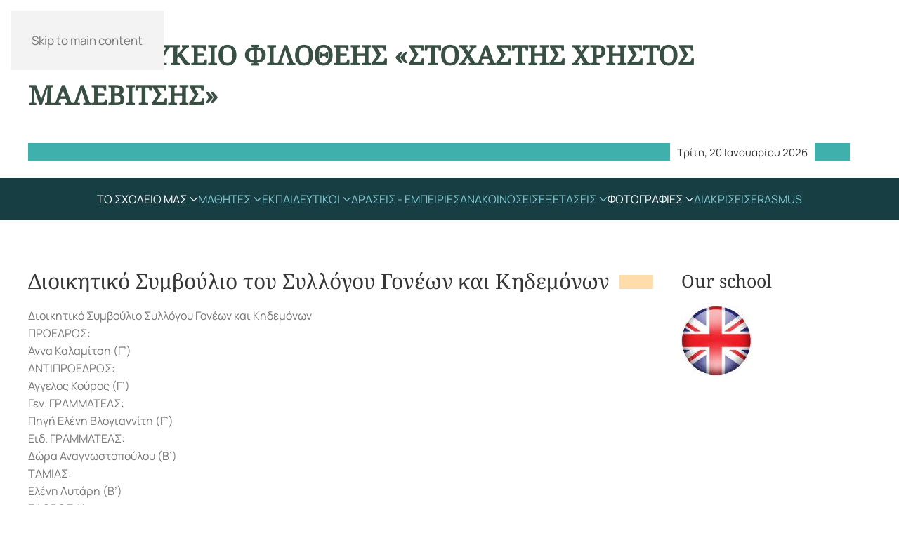

--- FILE ---
content_type: text/html; charset=utf-8
request_url: https://www.lykeiofilotheis.gr/%CF%84%CE%BF-%CF%83%CF%87%CE%BF%CE%BB%CE%B5%CE%AF%CE%BF-%CE%BC%CE%B1%CF%82/%CE%B3%CE%B5%CE%BD%CE%B9%CE%BA%CE%AD%CF%82-%CF%80%CE%BB%CE%B7%CF%81%CE%BF%CF%86%CE%BF%CF%81%CE%AF%CE%B5%CF%82/%CF%83%CF%8D%CE%BB%CE%BB%CE%BF%CE%B3%CE%BF%CF%82-%CE%B3%CE%BF%CE%BD%CE%AD%CF%89%CE%BD
body_size: 6193
content:
<!DOCTYPE html>
<html lang="el-gr" dir="ltr">
    <head>
        <meta name="viewport" content="width=device-width, initial-scale=1">
        <link rel="icon" href="/images/fav96.png" sizes="any">
                <link rel="apple-touch-icon" href="/images/favicon.png">
        <meta charset="utf-8">
	<meta name="author" content="Διεύθυνση">
	<meta name="theme-color" content="#ffffff">
	<meta name="description" content="Γενικό Λύκειο Φιλοθέης">
	<meta name="generator" content="EPAFOS CMS">
	<title>Διοικητικό Συμβούλιο του Συλλόγου Γονέων και Κηδεμόνων</title>
	<link href="https://www.lykeiofilotheis.gr//images/favicons/favicon.ico" rel="icon" type="image/x-icon">
	<link href="https://www.lykeiofilotheis.gr//images/favicons/favicon-32x32.png" rel="icon" type="image/png" sizes="32x32">
	<link href="https://www.lykeiofilotheis.gr//images/favicons/favicon-16x16.png" rel="icon" type="image/png" sizes="16x16">
	<link href="https://www.lykeiofilotheis.gr//images/favicons/apple-touch-icon.png" rel="apple-touch-icon" sizes="180x180">
	<link href="https://www.lykeiofilotheis.gr//images/favicons/android-chrome-192x192.png" rel="icon" type="image/png" sizes="192x192">
	<link href="https://www.lykeiofilotheis.gr//images/favicons/android-chrome-512x512.png" rel="icon" type="image/png" sizes="512x512">
	<link href="https://www.lykeiofilotheis.gr//images/favicons/site.webmanifest" rel="manifest">
<link href="/media/vendor/joomla-custom-elements/css/joomla-alert.min.css?0.4.1" rel="stylesheet">
	<link href="/media/system/css/joomla-fontawesome.min.css?4.5.32" rel="preload" as="style" onload="this.onload=null;this.rel='stylesheet'">
	<link href="/templates/yootheme/css/theme.28.css?1768883777" rel="stylesheet">
<script type="application/json" class="joomla-script-options new">{"joomla.jtext":{"ERROR":"Σφάλμα","MESSAGE":"Μήνυμα","NOTICE":"Ειδοποίηση","WARNING":"Προειδοποίηση","JCLOSE":"Κλείσιμο","JOK":"ΟK","JOPEN":"Ανοιχτό"},"system.paths":{"root":"","rootFull":"https:\/\/www.lykeiofilotheis.gr\/","base":"","baseFull":"https:\/\/www.lykeiofilotheis.gr\/"},"csrf.token":"7cd1f25e6308154e17a92e842b9c40ec"}</script>
	<script src="/media/system/js/core.min.js?a3d8f8"></script>
	<script src="/media/vendor/webcomponentsjs/js/webcomponents-bundle.min.js?2.8.0" nomodule defer></script>
	<script src="/media/system/js/joomla-hidden-mail.min.js?80d9c7" type="module"></script>
	<script src="/media/system/js/messages.min.js?9a4811" type="module"></script>
	<script src="/templates/yootheme/vendor/assets/uikit/dist/js/uikit.min.js?4.5.32"></script>
	<script src="/templates/yootheme/vendor/assets/uikit/dist/js/uikit-icons-yoko.min.js?4.5.32"></script>
	<script src="/templates/yootheme/js/theme.js?4.5.32"></script>
	<script type="application/ld+json">{"@context":"https://schema.org","@graph":[{"@type":"Organization","@id":"https://www.lykeiofilotheis.gr/#/schema/Organization/base","name":"ΛΥΚΕΙΟ ΦΙΛΟΘΕΗΣ","url":"https://www.lykeiofilotheis.gr/"},{"@type":"WebSite","@id":"https://www.lykeiofilotheis.gr/#/schema/WebSite/base","url":"https://www.lykeiofilotheis.gr/","name":"ΛΥΚΕΙΟ ΦΙΛΟΘΕΗΣ","publisher":{"@id":"https://www.lykeiofilotheis.gr/#/schema/Organization/base"},"potentialAction":{"@type":"SearchAction","target":"https://www.lykeiofilotheis.gr/component/finder/search?q={search_term_string}&amp;Itemid=1437","query-input":"required name=search_term_string"}},{"@type":"WebPage","@id":"https://www.lykeiofilotheis.gr/#/schema/WebPage/base","url":"https://www.lykeiofilotheis.gr/%CF%84%CE%BF-%CF%83%CF%87%CE%BF%CE%BB%CE%B5%CE%AF%CE%BF-%CE%BC%CE%B1%CF%82/%CE%B3%CE%B5%CE%BD%CE%B9%CE%BA%CE%AD%CF%82-%CF%80%CE%BB%CE%B7%CF%81%CE%BF%CF%86%CE%BF%CF%81%CE%AF%CE%B5%CF%82/%CF%83%CF%8D%CE%BB%CE%BB%CE%BF%CE%B3%CE%BF%CF%82-%CE%B3%CE%BF%CE%BD%CE%AD%CF%89%CE%BD","name":"Διοικητικό Συμβούλιο του Συλλόγου Γονέων και Κηδεμόνων","description":"Γενικό Λύκειο Φιλοθέης","isPartOf":{"@id":"https://www.lykeiofilotheis.gr/#/schema/WebSite/base"},"about":{"@id":"https://www.lykeiofilotheis.gr/#/schema/Organization/base"},"inLanguage":"el-GR"},{"@type":"Article","@id":"https://www.lykeiofilotheis.gr/#/schema/com_content/article/460","name":"Διοικητικό Συμβούλιο του Συλλόγου Γονέων και Κηδεμόνων","headline":"Διοικητικό Συμβούλιο του Συλλόγου Γονέων και Κηδεμόνων","inLanguage":"el-GR","articleSection":"Σύλλογος Γονέων","dateCreated":"2018-11-10T10:37:37+00:00","isPartOf":{"@id":"https://www.lykeiofilotheis.gr/#/schema/WebPage/base"}}]}</script>
	<script>window.yootheme ||= {}; var $theme = yootheme.theme = {"i18n":{"close":{"label":"Close"},"totop":{"label":"Back to top"},"marker":{"label":"Open"},"navbarToggleIcon":{"label":"Open Menu"},"paginationPrevious":{"label":"Previous page"},"paginationNext":{"label":"Next Page"},"searchIcon":{"toggle":"Open Search","submit":"Submit Search"},"slider":{"next":"Next slide","previous":"Previous slide","slideX":"Slide %s","slideLabel":"%s of %s"},"slideshow":{"next":"Next slide","previous":"Previous slide","slideX":"Slide %s","slideLabel":"%s of %s"},"lightboxPanel":{"next":"Next slide","previous":"Previous slide","slideLabel":"%s of %s","close":"Close"}}};</script>

    </head>
    <body class="">

        <div class="uk-hidden-visually uk-notification uk-notification-top-left uk-width-auto">
            <div class="uk-notification-message">
                <a href="#tm-main" class="uk-link-reset">Skip to main content</a>
            </div>
        </div>

                <div class="tm-page-container uk-clearfix">

            
            
        
        
        <div class="tm-page uk-margin-auto tm-page-margin-top">

                        


<header class="tm-header-mobile uk-hidden@m">


    
        <div class="uk-navbar-container">

            <div class="uk-container uk-container-expand">
                <nav class="uk-navbar" uk-navbar="{&quot;align&quot;:&quot;left&quot;,&quot;container&quot;:&quot;.tm-header-mobile&quot;,&quot;boundary&quot;:&quot;.tm-header-mobile .uk-navbar-container&quot;}">

                                        <div class="uk-navbar-left ">

                                                    <a href="https://www.lykeiofilotheis.gr/" aria-label="Back to home" class="uk-logo uk-navbar-item">
    <picture>
<source type="image/webp" srcset="/templates/yootheme/cache/cb/School-logo-cbb58b80.webp 150w, /templates/yootheme/cache/ce/School-logo-ce9931f7.webp 299w, /templates/yootheme/cache/9d/School-logo-9d060d15.webp 300w" sizes="(min-width: 150px) 150px">
<img alt="ΓΕΝΙΚΟ ΛΥΚΕΙΟ ΦΙΛΟΘΕΗΣ «ΣΤΟΧΑΣΤΗΣ ΧΡΗΣΤΟΣ ΜΑΛΕΒΙΤΣΗΣ»" loading="eager" src="/templates/yootheme/cache/f8/School-logo-f86857e3.png" width="150" height="17">
</picture><picture>
<source type="image/webp" srcset="/templates/yootheme/cache/00/School-logo-inverse-00b9523b.webp 150w, /templates/yootheme/cache/06/School-logo-inverse-0610e7a6.webp 299w, /templates/yootheme/cache/55/School-logo-inverse-558fdb44.webp 300w" sizes="(min-width: 150px) 150px">
<img class="uk-logo-inverse" alt="ΓΕΝΙΚΟ ΛΥΚΕΙΟ ΦΙΛΟΘΕΗΣ «ΣΤΟΧΑΣΤΗΣ ΧΡΗΣΤΟΣ ΜΑΛΕΒΙΤΣΗΣ»" loading="eager" src="/templates/yootheme/cache/5f/School-logo-inverse-5f015679.png" width="150" height="17">
</picture></a>
                        
                        
                        
                    </div>
                    
                    
                                        <div class="uk-navbar-right">

                                                    
                        
                                                    <a uk-toggle href="#tm-dialog-mobile" class="uk-navbar-toggle">

        
        <div uk-navbar-toggle-icon></div>

        
    </a>
                        
                    </div>
                    
                </nav>
            </div>

        </div>

    



        <div id="tm-dialog-mobile" uk-offcanvas="container: true; overlay: true" mode="slide" flip>
        <div class="uk-offcanvas-bar uk-flex uk-flex-column">

                        <button class="uk-offcanvas-close uk-close-large" type="button" uk-close uk-toggle="cls: uk-close-large; mode: media; media: @s"></button>
            
                        <div class="uk-margin-auto-bottom uk-text-center">
                
<div class="uk-panel" id="module-menu-dialog-mobile">

    
    
<ul class="uk-nav uk-nav-default uk-nav-center" uk-scrollspy-nav="closest: li; scroll: true;">
    
	<li class="item-1437 uk-active uk-parent"><a href="/" title="Γενικό Λύκειο Φιλοθέης">Το σχολείο μας</a>
	<ul class="uk-nav-sub">

		<li class="item-1438 uk-active uk-nav-header uk-parent">Γενικές Πληροφορίες
		<ul>

			<li class="item-1452"><a href="/το-σχολείο-μας/γενικές-πληροφορίες/υποδομές">Υποδομές</a></li>
			<li class="item-1450"><a href="/το-σχολείο-μας/γενικές-πληροφορίες/τοποθεσία-σχολείου">Τοποθεσία σχολείου</a></li>
			<li class="item-1453"><a href="/το-σχολείο-μας/γενικές-πληροφορίες/το-σχολείο-στο-διαδίκτυο">Το σχολείο στο διαδίκτυο</a></li>
			<li class="item-1445"><a href="/το-σχολείο-μας/γενικές-πληροφορίες/χάρτης">Χάρτης</a></li>
			<li class="item-1520"><a href="/το-σχολείο-μας/γενικές-πληροφορίες/επικοινωνία">Επικοινωνία</a></li>
			<li class="item-1524 uk-active"><a href="/το-σχολείο-μας/γενικές-πληροφορίες/σύλλογος-γονέων">Σύλλογος Γονέων </a></li></ul></li>
		<li class="item-1449 uk-parent"><a href="/?Itemid=1449">Καθηκοντολόγιο</a>
		<ul>

			<li class="item-1464"><a href="/το-σχολείο-μας/καθηκοντολόγιο/μαθητών">Μαθητών</a></li>
			<li class="item-1465"><a href="/το-σχολείο-μας/καθηκοντολόγιο/γονέων-κηδεμόνων">Γονέων - Κηδεμόνων</a></li></ul></li></ul></li>
	<li class="item-1447 uk-parent"><a href="#">Μαθητές</a>
	<ul class="uk-nav-sub">

		<li class="item-1451"><a href="/μαθητές/πρόγραμμα-μαθημάτων">Πρόγραμμα μαθημάτων</a></li>
		<li class="item-1457"><a href="/μαθητές/χαρακτηρισμός-φοίτησης">Χαρακτηρισμός Φοίτησης</a></li>
		<li class="item-1458"><a href="/μαθητές/τάξεις-–-εκπ-κό-υλικό">Τάξεις – Εκπ/κό υλικό</a></li>
		<li class="item-1460"><a href="/μαθητές/αθλητικές-ομάδες">Αθλητικές ομάδες</a></li>
		<li class="item-1522"><a href="/μαθητές/σχολικές-ομάδες">Σχολικές ομάδες</a></li>
		<li class="item-1525"><a href="/μαθητές/λευκώματα-αποφοίτων">Λευκώματα αποφοίτων</a></li></ul></li>
	<li class="item-1448 uk-parent"><a href="#">Εκπαιδευτικοί</a>
	<ul class="uk-nav-sub">

		<li class="item-1461"><a href="/εκπαιδευτικοί/καθηγητές-του-λυκείου">Καθηγητές του Λυκείου</a></li>
		<li class="item-1463"><a href="/εκπαιδευτικοί/πότε-βλέπουν-τους-γονείς">Πότε βλέπουν τους γονείς</a></li>
		<li class="item-1541"><a href="/εκπαιδευτικοί/ψυχολογική-υπηρεσία">Ψυχολογική υπηρεσία</a></li></ul></li>
	<li class="item-1454"><a href="/δράσεις-εμπειρίες">Δράσεις - Εμπειρίες</a></li>
	<li class="item-1446"><a href="/ανακοινώσεις">Ανακοινώσεις</a></li>
	<li class="item-1496 uk-parent"><a href="#">ΕΞΕΤΑΣΕΙΣ</a>
	<ul class="uk-nav-sub">

		<li class="item-1497"><a href="/εξετασεισ/ενδοσχολικεσ">Ενδοσχολικές</a></li>
		<li class="item-1498 uk-parent"><a href="/εξετασεισ/πανελλαδικεσ">Πανελλαδικές</a>
		<ul>

			<li class="item-1499"><a href="/εξετασεισ/πανελλαδικεσ/εξετάσεις-προσομοίωσης">Εξετάσεις προσομοίωσης</a></li>
			<li class="item-1502"><a href="/εξετασεισ/πανελλαδικεσ/αποτελέσματα-πανελλαδικών-εξετάσεων">Αποτελέσματα Πανελλαδικών Εξετάσεων</a></li></ul></li></ul></li>
	<li class="item-1515 uk-parent"><a href="#">Φωτογραφίες</a>
	<ul class="uk-nav-sub">

		<li class="item-1516"><a href="/φωτογραφίες/πολιτιστικά">Πολιτιστικά</a></li>
		<li class="item-1517"><a href="/φωτογραφίες/διακρίσεις">Διακρίσεις - Συμμετοχές</a></li>
		<li class="item-1518"><a href="/φωτογραφίες/μας-επισκέφθηκαν">Μας επισκέφθηκαν</a></li>
		<li class="item-1519"><a href="/φωτογραφίες/ταξίδια-εξωτερικού">Εκπαιδευτικά ταξίδια Εξωτερικού</a></li>
		<li class="item-1521"><a href="/φωτογραφίες/επισκεφθήκαμε">Επισκεφθήκαμε</a></li>
		<li class="item-1526"><a href="/φωτογραφίες/άλλες-δραστηριότητες">Άλλες δραστηριότητες</a></li></ul></li>
	<li class="item-1523"><a href="/διακρίσεις">Διακρίσεις</a></li>
	<li class="item-1552"><a href="/erasmus">Erasmus</a></li></ul>

</div>

            </div>
            
            
        </div>
    </div>
    
    
    

</header>




<header class="tm-header uk-visible@m">




        <div class="tm-headerbar-default tm-headerbar tm-headerbar-top">
        <div class="uk-container uk-container-large">

                            <div class="uk-flex uk-flex-center"><div><a href="https://www.lykeiofilotheis.gr/" aria-label="Back to home" class="uk-logo">
    ΓΕΝΙΚΟ ΛΥΚΕΙΟ ΦΙΛΟΘΕΗΣ «ΣΤΟΧΑΣΤΗΣ ΧΡΗΣΤΟΣ ΜΑΛΕΒΙΤΣΗΣ»</a></div></div>
            
                        <div class="tm-headerbar-stacked uk-grid-medium uk-child-width-auto uk-flex-center uk-flex-middle" uk-grid>
                <div>
<div class="uk-panel" id="module-355">

    
    <div class="uk-position-relative uk-grid tm-grid-expand uk-child-width-1-1 uk-grid-margin">
<div class="uk-width-1-1">
    
        
            
            
            
                
                    <div><div class="infoBar">
				<div id="datestring" class="date"></div>
				
			</div>

<script>
const months = ['Ιανουαρίου','Φεβρουαρίου','Μαρτίου','Απριλίου','Μαΐου','Ιουνίου','Ιουλίου','Αυγούστου','Σεπτεμβρίου','Οκτωβρίου','Νοεμβρίου','Δεκεμβρίου'];





const date = new Date();
let dayname = date.toLocaleDateString("el-GR", { weekday: 'long' });
let day = date.getDate();
let month = months[date.getMonth()];
let year = date.getFullYear();

// This arrangement can be altered based on how we want the date's format to appear.
let currentDate = dayname + ", " + day + " " + month + " " + year;

document.getElementById("datestring").innerHTML = currentDate;



</script></div>
                
            
        
    
</div></div>
</div>
</div>
            </div>
            
        </div>
    </div>
    
    
        
            <div class="uk-navbar-container">

                <div class="uk-container uk-container-large">
                    <nav class="uk-navbar" uk-navbar="{&quot;align&quot;:&quot;left&quot;,&quot;container&quot;:&quot;.tm-header&quot;,&quot;boundary&quot;:&quot;.tm-header .uk-navbar-container&quot;}">

                        
                        <div class="uk-navbar-center">

                                                            
<ul class="uk-navbar-nav" uk-scrollspy-nav="closest: li; scroll: true; target: &gt; * &gt; a[href];">
    
	<li class="item-1437 uk-active uk-parent"><a href="/" title="Γενικό Λύκειο Φιλοθέης">Το σχολείο μας <span uk-navbar-parent-icon></span></a>
	<div class="uk-drop uk-navbar-dropdown uk-navbar-dropdown-width-2"><div class="uk-drop-grid uk-child-width-1-2" uk-grid><div><ul class="uk-nav uk-navbar-dropdown-nav">

		<li class="item-1438 uk-active uk-parent"><a role="button">Γενικές Πληροφορίες <span uk-navbar-parent-icon></span></a>
		<ul class="uk-nav-sub">

			<li class="item-1452"><a href="/το-σχολείο-μας/γενικές-πληροφορίες/υποδομές">Υποδομές</a></li>
			<li class="item-1450"><a href="/το-σχολείο-μας/γενικές-πληροφορίες/τοποθεσία-σχολείου">Τοποθεσία σχολείου</a></li>
			<li class="item-1453"><a href="/το-σχολείο-μας/γενικές-πληροφορίες/το-σχολείο-στο-διαδίκτυο">Το σχολείο στο διαδίκτυο</a></li>
			<li class="item-1445"><a href="/το-σχολείο-μας/γενικές-πληροφορίες/χάρτης">Χάρτης</a></li>
			<li class="item-1520"><a href="/το-σχολείο-μας/γενικές-πληροφορίες/επικοινωνία">Επικοινωνία</a></li>
			<li class="item-1524 uk-active"><a href="/το-σχολείο-μας/γενικές-πληροφορίες/σύλλογος-γονέων">Σύλλογος Γονέων </a></li></ul></li></ul></div><div><ul class="uk-nav uk-navbar-dropdown-nav">

		<li class="item-1449 uk-parent"><a href="/?Itemid=1449">Καθηκοντολόγιο <span uk-navbar-parent-icon></span></a>
		<ul class="uk-nav-sub">

			<li class="item-1464"><a href="/το-σχολείο-μας/καθηκοντολόγιο/μαθητών">Μαθητών</a></li>
			<li class="item-1465"><a href="/το-σχολείο-μας/καθηκοντολόγιο/γονέων-κηδεμόνων">Γονέων - Κηδεμόνων</a></li></ul></li></ul></div></div></div></li>
	<li class="item-1447 uk-parent"><a href="#">Μαθητές <span uk-navbar-parent-icon></span></a>
	<div class="uk-drop uk-navbar-dropdown"><div><ul class="uk-nav uk-navbar-dropdown-nav">

		<li class="item-1451"><a href="/μαθητές/πρόγραμμα-μαθημάτων">Πρόγραμμα μαθημάτων</a></li>
		<li class="item-1457"><a href="/μαθητές/χαρακτηρισμός-φοίτησης">Χαρακτηρισμός Φοίτησης</a></li>
		<li class="item-1458"><a href="/μαθητές/τάξεις-–-εκπ-κό-υλικό">Τάξεις – Εκπ/κό υλικό</a></li>
		<li class="item-1460"><a href="/μαθητές/αθλητικές-ομάδες">Αθλητικές ομάδες</a></li>
		<li class="item-1522"><a href="/μαθητές/σχολικές-ομάδες">Σχολικές ομάδες</a></li>
		<li class="item-1525"><a href="/μαθητές/λευκώματα-αποφοίτων">Λευκώματα αποφοίτων</a></li></ul></div></div></li>
	<li class="item-1448 uk-parent"><a href="#">Εκπαιδευτικοί <span uk-navbar-parent-icon></span></a>
	<div class="uk-drop uk-navbar-dropdown"><div><ul class="uk-nav uk-navbar-dropdown-nav">

		<li class="item-1461"><a href="/εκπαιδευτικοί/καθηγητές-του-λυκείου">Καθηγητές του Λυκείου</a></li>
		<li class="item-1463"><a href="/εκπαιδευτικοί/πότε-βλέπουν-τους-γονείς">Πότε βλέπουν τους γονείς</a></li>
		<li class="item-1541"><a href="/εκπαιδευτικοί/ψυχολογική-υπηρεσία">Ψυχολογική υπηρεσία</a></li></ul></div></div></li>
	<li class="item-1454"><a href="/δράσεις-εμπειρίες">Δράσεις - Εμπειρίες</a></li>
	<li class="item-1446"><a href="/ανακοινώσεις">Ανακοινώσεις</a></li>
	<li class="item-1496 uk-parent"><a href="#">ΕΞΕΤΑΣΕΙΣ <span uk-navbar-parent-icon></span></a>
	<div class="uk-drop uk-navbar-dropdown"><div><ul class="uk-nav uk-navbar-dropdown-nav">

		<li class="item-1497"><a href="/εξετασεισ/ενδοσχολικεσ">Ενδοσχολικές</a></li>
		<li class="item-1498 uk-parent"><a href="/εξετασεισ/πανελλαδικεσ">Πανελλαδικές <span uk-navbar-parent-icon></span></a>
		<ul class="uk-nav-sub">

			<li class="item-1499"><a href="/εξετασεισ/πανελλαδικεσ/εξετάσεις-προσομοίωσης">Εξετάσεις προσομοίωσης</a></li>
			<li class="item-1502"><a href="/εξετασεισ/πανελλαδικεσ/αποτελέσματα-πανελλαδικών-εξετάσεων">Αποτελέσματα Πανελλαδικών Εξετάσεων</a></li></ul></li></ul></div></div></li>
	<li class="item-1515 uk-parent"><a href="#">Φωτογραφίες <span uk-navbar-parent-icon></span></a>
	<div class="uk-drop uk-navbar-dropdown"><div><ul class="uk-nav uk-navbar-dropdown-nav">

		<li class="item-1516"><a href="/φωτογραφίες/πολιτιστικά">Πολιτιστικά</a></li>
		<li class="item-1517"><a href="/φωτογραφίες/διακρίσεις">Διακρίσεις - Συμμετοχές</a></li>
		<li class="item-1518"><a href="/φωτογραφίες/μας-επισκέφθηκαν">Μας επισκέφθηκαν</a></li>
		<li class="item-1519"><a href="/φωτογραφίες/ταξίδια-εξωτερικού">Εκπαιδευτικά ταξίδια Εξωτερικού</a></li>
		<li class="item-1521"><a href="/φωτογραφίες/επισκεφθήκαμε">Επισκεφθήκαμε</a></li>
		<li class="item-1526"><a href="/φωτογραφίες/άλλες-δραστηριότητες">Άλλες δραστηριότητες</a></li></ul></div></div></li>
	<li class="item-1523"><a href="/διακρίσεις">Διακρίσεις</a></li>
	<li class="item-1552"><a href="/erasmus">Erasmus</a></li></ul>

                            
                        </div>

                        
                    </nav>
                </div>

            </div>

        
    
    






</header>

            
            

            <main id="tm-main" >

                
                <div id="system-message-container" aria-live="polite"></div>

                <!-- Builder #template-RGO-X_q5 -->
<div class="uk-section-default uk-section">
    
        
        
        
            
                                <div class="uk-container">                
                    <div class="uk-grid tm-grid-expand uk-grid-margin" uk-grid>
<div class="uk-width-3-4@m">
    
        
            
            
            
                
                    
<h1 class="uk-heading-line">        <span>Διοικητικό Συμβούλιο του Συλλόγου Γονέων και Κηδεμόνων</span>
    </h1><div class="uk-panel uk-margin"><p><span style="font-size: 12pt;">Διοικητικό Συμβούλιο Συλλόγου Γονέων και Κηδεμόνων<br>ΠΡΟΕΔΡΟΣ:<br>Άννα Καλαμίτση (Γ’)<br>ΑΝΤΙΠΡΟΕΔΡΟΣ:<br>Άγγελος Κούρος (Γ’)<br>Γεν. ΓΡΑΜΜΑΤΕΑΣ:<br>Πηγή Ελένη Βλογιαννίτη (Γ’)<br>Ειδ. ΓΡΑΜΜΑΤΕΑΣ:<br>Δώρα Αναγνωστοπούλου (Β’)<br>ΤΑΜΙΑΣ:<br>Ελένη Λυτάρη (Β’)<br>ΕΦΟΡΟΣ Α’:<br>Αντώνης Καραχάλιος (Β’)<br>ΕΦΟΡΟΣ Β’:<br>Τζίνα Χουζούρη (Β’)<br>Για οποιαδήποτε πληροφορία μπορείτε να επικοινωνείτε στο:<br>Email: <joomla-hidden-mail  is-link="1" is-email="1" first="c3lsbG9nb3MubHlrLmZpbG90aGVp" last="Z21haWwuY29t" text="c3lsbG9nb3MubHlrLmZpbG90aGVpQGdtYWlsLmNvbQ==" base="" >Αυτή η διεύθυνση Email προστατεύεται από τους αυτοματισμούς αποστολέων ανεπιθύμητων μηνυμάτων. Χρειάζεται να ενεργοποιήσετε τη JavaScript για να μπορέσετε να τη δείτε.</joomla-hidden-mail><br>ή να παρακολουθείτε τις δράσεις του Συλλόγου Γονέων στη σελίδα:<br>https://www.facebook.com/lyk.filothei.syllogos<br><br></span></p>
<p> </p></div>
                
            
        
    
</div>
<div class="js-sticky uk-width-1-4@m">
    
        
            
            
            
                                <div class="uk-panel uk-position-z-index" uk-sticky="offset: 10; end: !.js-sticky; media: @m;">                
                    <div>
<div class="uk-panel" id="module-360">

    
        <h3>

                Our school        
        </h3>

    
    
<div class="uk-margin-remove-last-child custom" ><p><a href="/images/f21-22m.pdf"><img src="/images/100.jpg"></a></p></div>

</div>
</div>
                                </div>                
            
        
    
</div></div>
                                </div>                
            
        
    
</div>

                
            </main>

            

                        <footer>
                <!-- Builder #footer --><style class="uk-margin-remove-adjacent">#footer\#0{background:#dddfd4!important;}</style>
<div class="uk-section-muted uk-section uk-section-xsmall">
    
        
        
        
            
                                <div class="uk-container">                
                    <div class="uk-grid tm-grid-expand uk-child-width-1-1 uk-grid-margin">
<div class="uk-width-1-1">
    
        
            
            
            
                
                    

<nav aria-label="Breadcrumb">
    <ul class="uk-breadcrumb uk-margin-remove-bottom" vocab="https://schema.org/" typeof="BreadcrumbList">
    
            <li property="itemListElement" typeof="ListItem">            <a href="/" property="item" typeof="WebPage"><span property="name">Αρχική</span></a>
            <meta property="position" content="1">
            </li>    
            <li property="itemListElement" typeof="ListItem">            <a href="/" property="item" typeof="WebPage"><span property="name">Το σχολείο μας</span></a>
            <meta property="position" content="2">
            </li>    
            <li class="uk-disabled">
            <span>Γενικές Πληροφορίες</span>
            </li>    
            <li property="itemListElement" typeof="ListItem">            <span property="name" aria-current="page">Σύλλογος Γονέων </span>            <meta property="position" content="3">
            </li>    
    </ul>
</nav>

                
            
        
    
</div></div>
                                </div>                
            
        
    
</div>
<div id="footer#0" class="uk-section-default uk-section uk-section-xsmall">
    
        
        
        
            
                                <div class="uk-container">                
                    <div class="uk-grid tm-grid-expand uk-child-width-1-1 uk-grid-margin">
<div class="uk-width-1-1">
    
        
            
            
            
                
                    <div class="uk-panel uk-text-small uk-margin"><p>Copyright 2022 <a href="https://www.lykeiofilotheis.gr/" title="ΓΕΝΙΚΟ ΛΥΚΕΙΟ ΦΙΛΟΘΕΗΣ «ΣΤΟΧΑΣΤΗΣ ΧΡΗΣΤΟΣ ΜΑΛΕΒΙΤΣΗΣ»"><span>ΓΕΝΙΚΟ ΛΥΚΕΙΟ ΦΙΛΟΘΕΗΣ «ΣΤΟΧΑΣΤΗΣ ΧΡΗΣΤΟΣ ΜΑΛΕΒΙΤΣΗΣ»</span></a> - Με την επιφύλαξη παντώς δικαιώματος.</p></div>
                
            
        
    
</div></div>
                                </div>                
            
        
    
</div>            </footer>
            
        </div>

                </div>
        
        

    </body>
</html>
